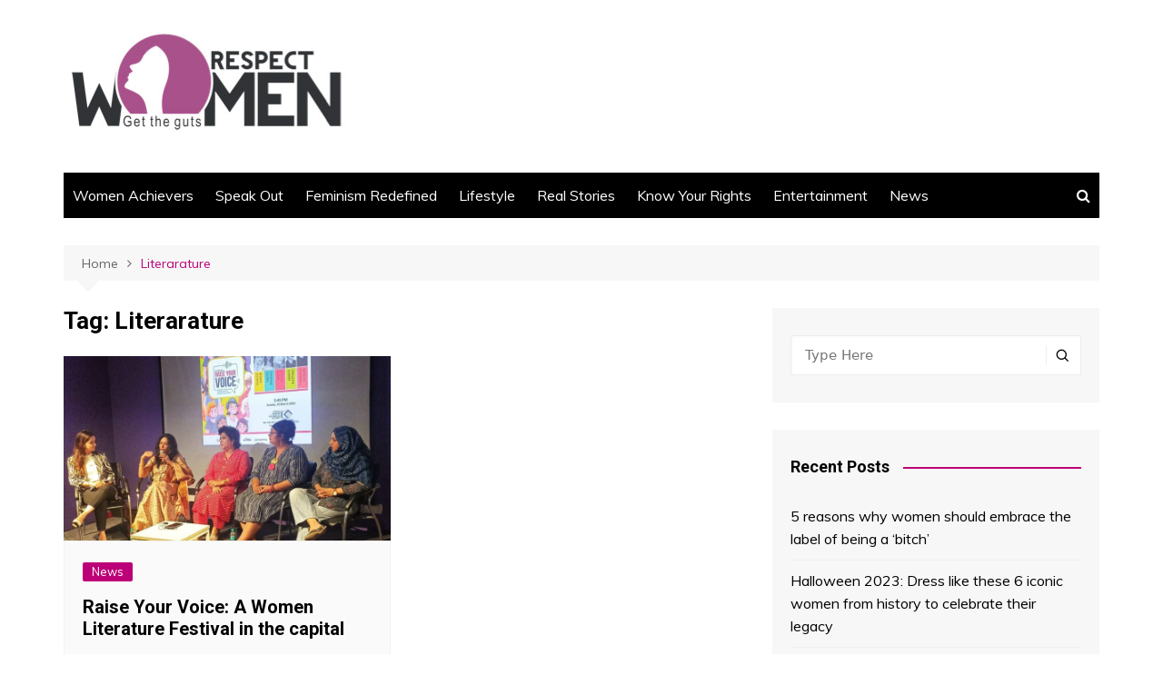

--- FILE ---
content_type: text/html; charset=UTF-8
request_url: https://respectwomen.co.in/tag/literarature/
body_size: 8371
content:
		<!doctype html>
		<html lang="en-GB">
	 	<head>
		<meta charset="UTF-8">
		<meta name="viewport" content="width=device-width, initial-scale=1">
		<link rel="profile" href="http://gmpg.org/xfn/11">
		<title>Literarature &#8211; Respect Women</title>
<meta name='robots' content='max-image-preview:large' />
<link rel='dns-prefetch' href='//fonts.googleapis.com' />
<link rel='dns-prefetch' href='//s.w.org' />
<link rel="alternate" type="application/rss+xml" title="Respect Women &raquo; Feed" href="https://respectwomen.co.in/feed/" />
<link rel="alternate" type="application/rss+xml" title="Respect Women &raquo; Comments Feed" href="https://respectwomen.co.in/comments/feed/" />
<link rel="alternate" type="application/rss+xml" title="Respect Women &raquo; Literarature Tag Feed" href="https://respectwomen.co.in/tag/literarature/feed/" />
		<script type="text/javascript">
			window._wpemojiSettings = {"baseUrl":"https:\/\/s.w.org\/images\/core\/emoji\/13.0.1\/72x72\/","ext":".png","svgUrl":"https:\/\/s.w.org\/images\/core\/emoji\/13.0.1\/svg\/","svgExt":".svg","source":{"concatemoji":"https:\/\/respectwomen.co.in\/wp-includes\/js\/wp-emoji-release.min.js?ver=5.7.14"}};
			!function(e,a,t){var n,r,o,i=a.createElement("canvas"),p=i.getContext&&i.getContext("2d");function s(e,t){var a=String.fromCharCode;p.clearRect(0,0,i.width,i.height),p.fillText(a.apply(this,e),0,0);e=i.toDataURL();return p.clearRect(0,0,i.width,i.height),p.fillText(a.apply(this,t),0,0),e===i.toDataURL()}function c(e){var t=a.createElement("script");t.src=e,t.defer=t.type="text/javascript",a.getElementsByTagName("head")[0].appendChild(t)}for(o=Array("flag","emoji"),t.supports={everything:!0,everythingExceptFlag:!0},r=0;r<o.length;r++)t.supports[o[r]]=function(e){if(!p||!p.fillText)return!1;switch(p.textBaseline="top",p.font="600 32px Arial",e){case"flag":return s([127987,65039,8205,9895,65039],[127987,65039,8203,9895,65039])?!1:!s([55356,56826,55356,56819],[55356,56826,8203,55356,56819])&&!s([55356,57332,56128,56423,56128,56418,56128,56421,56128,56430,56128,56423,56128,56447],[55356,57332,8203,56128,56423,8203,56128,56418,8203,56128,56421,8203,56128,56430,8203,56128,56423,8203,56128,56447]);case"emoji":return!s([55357,56424,8205,55356,57212],[55357,56424,8203,55356,57212])}return!1}(o[r]),t.supports.everything=t.supports.everything&&t.supports[o[r]],"flag"!==o[r]&&(t.supports.everythingExceptFlag=t.supports.everythingExceptFlag&&t.supports[o[r]]);t.supports.everythingExceptFlag=t.supports.everythingExceptFlag&&!t.supports.flag,t.DOMReady=!1,t.readyCallback=function(){t.DOMReady=!0},t.supports.everything||(n=function(){t.readyCallback()},a.addEventListener?(a.addEventListener("DOMContentLoaded",n,!1),e.addEventListener("load",n,!1)):(e.attachEvent("onload",n),a.attachEvent("onreadystatechange",function(){"complete"===a.readyState&&t.readyCallback()})),(n=t.source||{}).concatemoji?c(n.concatemoji):n.wpemoji&&n.twemoji&&(c(n.twemoji),c(n.wpemoji)))}(window,document,window._wpemojiSettings);
		</script>
		<style type="text/css">
img.wp-smiley,
img.emoji {
	display: inline !important;
	border: none !important;
	box-shadow: none !important;
	height: 1em !important;
	width: 1em !important;
	margin: 0 .07em !important;
	vertical-align: -0.1em !important;
	background: none !important;
	padding: 0 !important;
}
</style>
	<link rel='stylesheet' id='litespeed-cache-dummy-css'  href='https://respectwomen.co.in/wp-content/plugins/litespeed-cache/assets/css/litespeed-dummy.css?ver=5.7.14' type='text/css' media='all' />
<link rel='stylesheet' id='wp-block-library-css'  href='https://respectwomen.co.in/wp-includes/css/dist/block-library/style.min.css?ver=5.7.14' type='text/css' media='all' />
<link rel='stylesheet' id='wp-block-library-theme-css'  href='https://respectwomen.co.in/wp-includes/css/dist/block-library/theme.min.css?ver=5.7.14' type='text/css' media='all' />
<link rel='stylesheet' id='cream-magazine-style-css'  href='https://respectwomen.co.in/wp-content/themes/cream-magazine/style.css?ver=2.1.1' type='text/css' media='all' />
<link rel='stylesheet' id='cream-magazine-fonts-css'  href='https://fonts.googleapis.com/css?family=Roboto%3A400%2C400i%2C500%2C500i%2C700%2C700i%7CMuli%3A400%2C400i%2C600%2C600i%2C700%2C700i%2C800%2C800i&#038;subset=latin%2Clatin-ext&#038;ver=5.7.14' type='text/css' media='all' />
<link rel='stylesheet' id='cream-magazine-main-css'  href='https://respectwomen.co.in/wp-content/themes/cream-magazine/assets/dist/css/main.css?ver=2.1.1' type='text/css' media='all' />
<script type='text/javascript' src='https://respectwomen.co.in/wp-includes/js/jquery/jquery.min.js?ver=3.5.1' id='jquery-core-js'></script>
<script type='text/javascript' src='https://respectwomen.co.in/wp-includes/js/jquery/jquery-migrate.min.js?ver=3.3.2' id='jquery-migrate-js'></script>
<link rel="https://api.w.org/" href="https://respectwomen.co.in/wp-json/" /><link rel="alternate" type="application/json" href="https://respectwomen.co.in/wp-json/wp/v2/tags/1762" /><link rel="EditURI" type="application/rsd+xml" title="RSD" href="https://respectwomen.co.in/xmlrpc.php?rsd" />
<link rel="wlwmanifest" type="application/wlwmanifest+xml" href="https://respectwomen.co.in/wp-includes/wlwmanifest.xml" /> 
<meta name="generator" content="WordPress 5.7.14" />
		<style>
							a:hover {

					text-decoration: none !important;
				}
								button,
				input[type="button"],
				input[type="reset"],
				input[type="submit"],
				.primary-navigation > ul > li.home-btn,
				.cm_header_lay_three .primary-navigation > ul > li.home-btn,
				.news_ticker_wrap .ticker_head,
				#toTop,
				.section-title h2::after,
				.sidebar-widget-area .widget .widget-title h2::after,
				.footer-widget-container .widget .widget-title h2::after,
				#comments div#respond h3#reply-title::after,
				#comments h2.comments-title:after,
				.post_tags a,
				.owl-carousel .owl-nav button.owl-prev, 
				.owl-carousel .owl-nav button.owl-next,
				.cm_author_widget .author-detail-link a,
				.error_foot form input[type="submit"], 
				.widget_search form input[type="submit"],
				.header-search-container input[type="submit"],
				.trending_widget_carousel .owl-dots button.owl-dot,
				.pagination .page-numbers.current,
				.post-navigation .nav-links .nav-previous a, 
				.post-navigation .nav-links .nav-next a,
				#comments form input[type="submit"],
				footer .widget.widget_search form input[type="submit"]:hover,
				.widget_product_search .woocommerce-product-search button[type="submit"],
				.woocommerce ul.products li.product .button,
				.woocommerce .woocommerce-pagination ul.page-numbers li span.current,
				.woocommerce .product div.summary .cart button.single_add_to_cart_button,
				.woocommerce .product div.woocommerce-tabs div.panel #reviews #review_form_wrapper .comment-form p.form-submit .submit,
				.woocommerce .product section.related > h2::after,
				.woocommerce .cart .button:hover, 
				.woocommerce .cart .button:focus, 
				.woocommerce .cart input.button:hover, 
				.woocommerce .cart input.button:focus, 
				.woocommerce #respond input#submit:hover, 
				.woocommerce #respond input#submit:focus, 
				.woocommerce button.button:hover, 
				.woocommerce button.button:focus, 
				.woocommerce input.button:hover, 
				.woocommerce input.button:focus,
				.woocommerce #respond input#submit.alt:hover, 
				.woocommerce a.button.alt:hover, 
				.woocommerce button.button.alt:hover, 
				.woocommerce input.button.alt:hover,
				.woocommerce a.remove:hover,
				.woocommerce-account .woocommerce-MyAccount-navigation ul li.is-active a,
				.woocommerce a.button:hover, 
				.woocommerce a.button:focus,
				.widget_product_tag_cloud .tagcloud a:hover, 
				.widget_product_tag_cloud .tagcloud a:focus,
				.woocommerce .widget_price_filter .price_slider_wrapper .ui-slider .ui-slider-handle,
				.error_page_top_portion,
				.primary-navigation ul li a span.menu-item-description {

					background-color: #bc0077;
				}
				

				a:hover,
				.post_title h2 a:hover,
				.post_title h2 a:focus,
				.post_meta li a:hover,
				.post_meta li a:focus,
				ul.social-icons li a[href*=".com"]:hover::before,
				.ticker_carousel .owl-nav button.owl-prev i, 
				.ticker_carousel .owl-nav button.owl-next i,
				.news_ticker_wrap .ticker_items .item a:hover,
				.news_ticker_wrap .ticker_items .item a:focus,
				.cm_banner .post_title h2 a:hover,
				.cm_banner .post_meta li a:hover,
				.cm_middle_post_widget_one .post_title h2 a:hover, 
				.cm_middle_post_widget_one .post_meta li a:hover,
				.cm_middle_post_widget_three .post_thumb .post-holder a:hover,
				.cm_middle_post_widget_three .post_thumb .post-holder a:focus,
				.cm_middle_post_widget_six .middle_widget_six_carousel .item .card .card_content a:hover, 
				.cm_middle_post_widget_six .middle_widget_six_carousel .item .card .card_content a:focus,
				.cm_post_widget_twelve .card .post-holder a:hover, 
				.cm_post_widget_twelve .card .post-holder a:focus,
				.cm_post_widget_seven .card .card_content a:hover, 
				.cm_post_widget_seven .card .card_content a:focus,
				.copyright_section a:hover,
				.footer_nav ul li a:hover,
				.breadcrumb ul li:last-child span,
				.pagination .page-numbers:hover,
				#comments ol.comment-list li article footer.comment-meta .comment-metadata span.edit-link a:hover,
				#comments ol.comment-list li article .reply a:hover,
				.social-share ul li a:hover,
				ul.social-icons li a:hover,
				ul.social-icons li a:focus,
				.woocommerce ul.products li.product a:hover,
				.woocommerce ul.products li.product .price,
				.woocommerce .woocommerce-pagination ul.page-numbers li a.page-numbers:hover,
				.woocommerce div.product p.price, 
				.woocommerce div.product span.price,
				.video_section .video_details .post_title h2 a:hover,
				.primary-navigation.dark li a:hover,
				footer .footer_inner a:hover,
				.footer-widget-container ul.post_meta li:hover span, 
				.footer-widget-container ul.post_meta li:hover a,
				ul.post_meta li a:hover,
				.cm-post-widget-two .big-card .post-holder .post_title h2 a:hover,
				.cm-post-widget-two .big-card .post_meta li a:hover,
				.copyright_section .copyrights a,
				.breadcrumb ul li a:hover, 
				.breadcrumb ul li a:hover span {

					color: #bc0077;
				}
				
				.ticker_carousel .owl-nav button.owl-prev, 
				.ticker_carousel .owl-nav button.owl-next,
				.error_foot form input[type="submit"], 
				.widget_search form input[type="submit"],
				.pagination .page-numbers:hover,
				#comments form input[type="submit"],
				.social-share ul li a:hover,
				.header-search-container .search-form-entry,
				.widget_product_search .woocommerce-product-search button[type="submit"],
				.woocommerce .woocommerce-pagination ul.page-numbers li span.current,
				.woocommerce .woocommerce-pagination ul.page-numbers li a.page-numbers:hover,
				.woocommerce a.remove:hover,
				.ticker_carousel .owl-nav button.owl-prev:hover, 
				.ticker_carousel .owl-nav button.owl-next:hover,
				footer .widget.widget_search form input[type="submit"]:hover,
				.trending_widget_carousel .owl-dots button.owl-dot,
				.the_content blockquote,
				.widget_tag_cloud .tagcloud a:hover {

					border-color: #bc0077;
				}
								header .mask {
					background-color: rgba(0,0,0,0.2);
				}
								.site-description {

					color: #000000;
				}
								body {

					font-family: Muli;
				}
								h1, 
				h2, 
				h3, 
				h4, 
				h5, 
				h6, 
				.site-title {

					font-family: Roboto;
				}
									.entry_cats ul.post-categories li a {

						background-color: #bc0077;
					}
										.entry_cats ul.post-categories li a {

						color: #fff;
					}
										.entry_cats ul.post-categories li a:hover {

						background-color: #010101;
					}
										.entry_cats ul.post-categories li a:hover {

						color: #fff;
					}
					
				.the_content a,
				.the_content a {

					color: #bc0077;
				}
								.the_content a:hover,
				.the_content a:hover {

					color: #010101;
				}
							.post-display-grid .card_content .cm-post-excerpt {
				margin-top: 15px;
			}
		</style>
		<meta name="generator" content="Powered by WPBakery Page Builder - drag and drop page builder for WordPress."/>
<link rel="icon" href="https://respectwomen.co.in/wp-content/uploads/2021/03/cropped-logo_respect_women-32x32.jpg" sizes="32x32" />
<link rel="icon" href="https://respectwomen.co.in/wp-content/uploads/2021/03/cropped-logo_respect_women-192x192.jpg" sizes="192x192" />
<link rel="apple-touch-icon" href="https://respectwomen.co.in/wp-content/uploads/2021/03/cropped-logo_respect_women-180x180.jpg" />
<meta name="msapplication-TileImage" content="https://respectwomen.co.in/wp-content/uploads/2021/03/cropped-logo_respect_women-270x270.jpg" />
<noscript><style> .wpb_animate_when_almost_visible { opacity: 1; }</style></noscript>	</head>
 	 		<body class="archive tag tag-literarature tag-1762 wp-custom-logo wp-embed-responsive hfeed right-sidebar wpb-js-composer js-comp-ver-6.6.0 vc_responsive">
                        <a class="skip-link screen-reader-text" href="#content">Skip to content</a>
         		<div class="page-wrapper">
 	<header class="general-header cm-header-style-one">
        <div class="cm-container">
        <div class="logo-container">
            <div class="row align-items-center">
                <div class="cm-col-lg-4 cm-col-12">
                     		<div class="logo">
 			<a href="https://respectwomen.co.in/" class="custom-logo-link" rel="home"><img width="320" height="130" src="https://respectwomen.co.in/wp-content/uploads/2021/03/logo_respect_women.jpg" class="custom-logo" alt="logo_respect_women" srcset="https://respectwomen.co.in/wp-content/uploads/2021/03/logo_respect_women.jpg 320w, https://respectwomen.co.in/wp-content/uploads/2021/03/logo_respect_women-300x122.jpg 300w, https://respectwomen.co.in/wp-content/uploads/2021/03/logo_respect_women-225x91.jpg 225w, https://respectwomen.co.in/wp-content/uploads/2021/03/logo_respect_women-20x8.jpg 20w" sizes="(max-width: 320px) 100vw, 320px" /></a>        </div><!-- .logo -->
 		                </div><!-- .col -->
                                    <div class="cm-col-lg-8 cm-col-12">
                        <div class="advertisement-area">
                            <div id="custom_html-2" class="widget_text widget widget_custom_html"><div class="textwidget custom-html-widget"><hr></div></div>                        </div><!-- .advertisement-area -->
                    </div><!-- .col -->
                            </div><!-- .row -->
        </div><!-- .logo-container -->
        <nav class="main-navigation">
            <div id="main-nav" class="primary-navigation">
                <ul id="menu-cat_menu" class=""><li id="menu-item-16045" class="menu-item menu-item-type-taxonomy menu-item-object-category menu-item-16045"><a href="https://respectwomen.co.in/category/women-achievers/">Women Achievers</a></li>
<li id="menu-item-16040" class="menu-item menu-item-type-taxonomy menu-item-object-category menu-item-16040"><a href="https://respectwomen.co.in/category/speak-out/">Speak Out</a></li>
<li id="menu-item-16041" class="menu-item menu-item-type-taxonomy menu-item-object-category menu-item-16041"><a href="https://respectwomen.co.in/category/feminism-redefined/">Feminism Redefined</a></li>
<li id="menu-item-16042" class="menu-item menu-item-type-taxonomy menu-item-object-category menu-item-16042"><a href="https://respectwomen.co.in/category/lifestyle/">Lifestyle</a></li>
<li id="menu-item-16044" class="menu-item menu-item-type-taxonomy menu-item-object-category menu-item-16044"><a href="https://respectwomen.co.in/category/real-stories/">Real Stories</a></li>
<li id="menu-item-16048" class="menu-item menu-item-type-taxonomy menu-item-object-category menu-item-16048"><a href="https://respectwomen.co.in/category/know-your-rights/">Know Your Rights</a></li>
<li id="menu-item-16049" class="menu-item menu-item-type-taxonomy menu-item-object-category menu-item-16049"><a href="https://respectwomen.co.in/category/entertainment/">Entertainment</a></li>
<li id="menu-item-16043" class="menu-item menu-item-type-taxonomy menu-item-object-category menu-item-16043"><a href="https://respectwomen.co.in/category/news/">News</a></li>
</ul>            </div><!-- .primary-navigation -->
            <div class="header-search-container">
                <div class="search-form-entry">
                    <form role="search" class="cm-search-form" method="get" action="https://respectwomen.co.in/"><input type="search" name="s" placeholder="Type Here" value"" ><button type="submit" class="cm-submit-btn"><i class="feather icon-search"></i></button></form>                </div><!-- // search-form-entry -->
            </div><!-- .search-container -->
        </nav><!-- .main-navigation -->
    </div><!-- .cm-container -->
</header><!-- .general-header --> 		<div id="content" class="site-content">
			<div class="cm-container">
	    <div class="inner-page-wrapper">
	        <div id="primary" class="content-area">
	            <main id="main" class="site-main">
	                <div class="cm_archive_page">
	                                <div class="breadcrumb  default-breadcrumb">
                <nav role="navigation" aria-label="Breadcrumbs" class="breadcrumb-trail breadcrumbs" itemprop="breadcrumb"><ul class="trail-items" itemscope itemtype="http://schema.org/BreadcrumbList"><meta name="numberOfItems" content="2" /><meta name="itemListOrder" content="Ascending" /><li itemprop="itemListElement" itemscope itemtype="http://schema.org/ListItem" class="trail-item trail-begin"><a href="https://respectwomen.co.in/" rel="home" itemprop="item"><span itemprop="name">Home</span></a><meta itemprop="position" content="1" /></li><li itemprop="itemListElement" itemscope itemtype="http://schema.org/ListItem" class="trail-item trail-end"><a href="https://respectwomen.co.in/tag/literarature" itemprop="item"><span itemprop="name">Literarature</span></a><meta itemprop="position" content="2" /></li></ul></nav>            </div>
            	                    <div class="archive-container">
	                    	<div class="row">
		                        <div class="cm-col-lg-8 cm-col-12 sticky_portion">
		                            <div class="content-entry">
		                            				                                <section class="list_page_iner">
			                                    <div class="section-title">
			                                    	<h1>Tag: <span>Literarature</span></h1>			                                    </div><!-- .section-title -->
		                                		<div class="list_entry">
	                                                <section class="post-display-grid">
	                                                    <div class="section_inner">
	                                                        <div class="row">
	                                                            <div class="cm-col-lg-6 cm-col-md-6 cm-col-12">
	<article id="post-20127" class="grid-post-holder post-20127 post type-post status-publish format-standard has-post-thumbnail hentry category-news tag-celebrating-women tag-literarature tag-literary-fest tag-raise-your-voice tag-respect-women tag-women-empowerment" >
	    <div class="card">
            				<div class="post_thumb">
						 	<a href="https://respectwomen.co.in/raise-your-voice-a-women-literature-festival-in-the-capital/">
	 		<figure class="imghover image-holder" style="padding-bottom: 56.25%;">
			 	<img class="lazy-image" src="" data-src="https://respectwomen.co.in/wp-content/uploads/2023/03/WhatsApp-Image-2023-03-24-at-00.00.30-800x450.jpeg" data-srcset="" sizes="(max-width: 800px) 100vw, 800px" alt="Raise Your Voice: A Women Literature Festival in the capital" width="800" height="450">
			 	<noscript>
			 		<img src="https://respectwomen.co.in/wp-content/uploads/2023/03/WhatsApp-Image-2023-03-24-at-00.00.30-800x450.jpeg" srcset="" class="image-fallback" alt="Raise Your Voice: A Women Literature Festival in the capital">
			 	</noscript>
		 	</figure>
	 	</a>
						</div>
					        <div class="card_content">
       								<div class="entry_cats">
						<ul class="post-categories">
	<li><a href="https://respectwomen.co.in/category/news/" rel="category tag">News</a></li></ul>					</div><!-- .entry_cats -->
					                <div class="post_title">
                    <h2><a href="https://respectwomen.co.in/raise-your-voice-a-women-literature-festival-in-the-capital/">Raise Your Voice: A Women Literature Festival in the capital</a></h2>
                </div><!-- .post_title -->
                			<div class="cm-post-meta">
				<ul class="post_meta">
									            <li class="posted_date">
				            	<a href="https://respectwomen.co.in/raise-your-voice-a-women-literature-festival-in-the-capital/"><time class="entry-date published" datetime="2023-03-24T21:05:58+05:30">March 24, 2023</time></a>
				           	</li><!-- .posted_date -->
				           			        </ul><!-- .post_meta -->
		    </div><!-- .meta -->
			 
                	        </div><!-- .card_content -->
	    </div><!-- .card -->
	</article><!-- #post-20127 -->
</div><!-- .col -->	                                                        </div><!-- .row -->
	                                                    </div><!-- .section_inner -->
	                                                </section><!-- .cm-post-widget-three -->
	                                            </div><!-- .list_entry -->
			                                </section><!-- .section list -->
			                                		                            </div><!-- .content-entry -->
		                        </div>
		                        <div class="cm-col-lg-4 cm-col-12 sticky_portion">
	<aside id="secondary" class="sidebar-widget-area">
		<div id="search-2" class="widget widget_search"><form role="search" class="cm-search-form" method="get" action="https://respectwomen.co.in/"><input type="search" name="s" placeholder="Type Here" value"" ><button type="submit" class="cm-submit-btn"><i class="feather icon-search"></i></button></form></div>
		<div id="recent-posts-2" class="widget widget_recent_entries">
		<div class="widget-title"><h2>Recent Posts</h2></div>
		<ul>
											<li>
					<a href="https://respectwomen.co.in/5-reasons-why-women-should-embrace-the-label-of-being-a-bitch/">5 reasons why women should embrace the label of being a ‘bitch’</a>
									</li>
											<li>
					<a href="https://respectwomen.co.in/halloween-2023-dress-like-these-6-iconic-women-from-history-to-celebrate-their-legacy/">Halloween 2023: Dress like these 6 iconic women from history to celebrate their legacy</a>
									</li>
											<li>
					<a href="https://respectwomen.co.in/7-examples-of-prevailing-male-privileges-that-expose-deep-patriarchal-bias/">7 examples of prevailing male privileges that expose deep patriarchal bias</a>
									</li>
											<li>
					<a href="https://respectwomen.co.in/women-unlearn-these-5-things-society-has-taught-you-to-always-excel-in-life/">Women, unlearn these 5 things society has taught you to always excel in life</a>
									</li>
											<li>
					<a href="https://respectwomen.co.in/5-reasons-why-your-self-love-meter-is-down-5-ways-to-get-it-back-up/">5 reasons why your self-love meter is down &#038; 5 ways to get it back up</a>
									</li>
					</ul>

		</div>	</aside><!-- #secondary -->
</div><!-- .col.sticky_portion -->		                    </div><!-- .row -->
	                    </div><!-- .archive-container -->
	                </div><!-- .cm_archive_page -->
	            </main><!-- #main.site-main -->
	        </div><!-- #primary.content-area -->
	    </div><!-- .inner-page-wrapper -->
	</div><!-- .cm-container -->
		</div><!-- #content.site-content -->
	 		<footer class="footer">
	        <div class="footer_inner">
	            <div class="cm-container">
 		 		<div class="row footer-widget-container">
 		        <div class="cm-col-lg-4 cm-col-12">
            <div class="blocks">
                            </div><!-- .blocks -->
        </div><!-- .cm-col-->
		        <div class="cm-col-lg-4 cm-col-12">
            <div class="blocks">
                            </div><!-- .blocks -->
        </div><!-- .cm-col-->
		        <div class="cm-col-lg-4 cm-col-12">
            <div class="blocks">
                            </div><!-- .blocks -->
        </div><!-- .cm-col-->
		 		</div><!-- .row -->
 		 		<div class="copyright_section">
            <div class="row">
 		        <div class="cm-col-lg-7 cm-col-md-6 cm-col-12">
            <div class="copyrights">
            	<p>
            		Cream Magazine by <a href="https://themebeez.com">Themebeez</a>            	</p>
            </div>
        </div><!-- .col -->
    	 		<div class="cm-col-lg-5 cm-col-md-6 cm-col-12">
	        <div class="footer_nav">
	            	        </div><!-- .footer_nav -->
	    </div><!-- .col -->
	     			</div><!-- .row -->
        </div><!-- .copyright_section -->
 			 			</div><!-- .cm-container -->
	        </div><!-- .footer_inner -->
	    </footer><!-- .footer -->
 		 		</div><!-- .page_wrap -->
 		            <div class="backtoptop">
                <button id="toTop" class="btn btn-info">
                    <i class="fa fa-angle-up" aria-hidden="true"></i>
                </button>
            </div><!-- ./ backtoptop -->
            <script type='text/javascript' id='cream-magazine-bundle-js-extra'>
/* <![CDATA[ */
var cream_magazine_script_obj = {"show_search_icon":"1","show_news_ticker":"","show_banner_slider":"1","show_to_top_btn":"1","enable_image_lazy_load":"1","enable_sticky_sidebar":"1","enable_sticky_menu_section":"1"};
/* ]]> */
</script>
<script type='text/javascript' src='https://respectwomen.co.in/wp-content/themes/cream-magazine/assets/dist/js/bundle.min.js?ver=2.1.1' id='cream-magazine-bundle-js'></script>
<script type='text/javascript' src='https://respectwomen.co.in/wp-includes/js/wp-embed.min.js?ver=5.7.14' id='wp-embed-js'></script>
            </body>
        </html>
    	

<!-- Page cached by LiteSpeed Cache 7.6.2 on 2026-01-18 23:19:10 -->